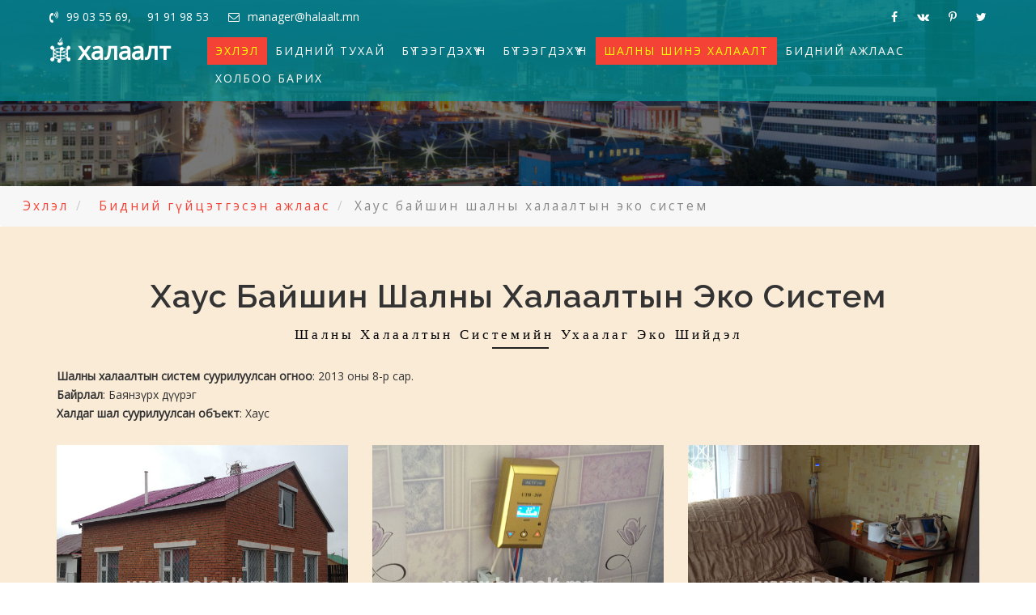

--- FILE ---
content_type: text/html; charset=utf-8
request_url: http://www.halaalt.mn/img/60
body_size: 3907
content:
<!DOCTYPE html>
<html lang="en">
<head>
    <base href="/">
    <title>Хаус байшин шалны халаалтын эко систем</title>
<meta name='description' content='rgrtgtrgtr'>
<meta name='keywords' content='efwfwefwe'>
    <meta property='og:title' content=''/>
<meta property='og:description' content=''/>
<meta property='og:image' content='https://halaalt.mn/'/>
<meta property='og:type' content=''/>
<meta property='og:url' content='https://halaalt.mn/'/>
<meta property='og:site_name' content='halaalt.mn'/>
    <meta charset="utf-8">
    <meta http-equiv="X-UA-Compatible" content="IE=edge">
    <meta name="viewport" content="width=device-width, initial-scale=1">
    <link rel="stylesheet" href="css/bootstrap.min.css">
    <link rel="stylesheet" href="css/font-awesome.css">
    <link rel="stylesheet" href="css/style.css">
    <link href="css/lsb.css" rel="stylesheet" type="text/css" media="all">
    <link href="//fonts.googleapis.com/css?family=Open+Sans" rel="stylesheet">
    <link href="//fonts.googleapis.com/css?family=Raleway:300,400,500,600,700,700i,800,900" rel="stylesheet">

    <script src="js/jquery.min.js"></script>
</head>

<body>
<div class="mian-content-wthree inner">
    <div class="bg-mask">
        <nav class="navbar w3-navbar">
            <div class="navigation-overlay">
                <div class="container-fluid">
                    <div class="nav-top">
                        <div class="w3-contact">
                            <a> <span class="fa fa-volume-control-phone" aria-hidden="true"> </span>99 03 55 69, &nbsp;&nbsp;&nbsp; 91 91 98 53</a>
                            <a href="mailto:manager@halaalt.mn"><span class="fa fa-envelope-o"
                                                                     aria-hidden="true"></span>manager@halaalt.mn</a>
                        </div><!-- contact -->
                        <div class="w3-socials">
                            <ul>
                                <li>
                                    <a href="javascript:void(0);"><span class="fa fa-facebook"></span></a>
                                </li>
                                <li>
                                    <a href="javascript:void(0);"><span class="fa fa-vk"></span></a>
                                </li>
                                <li>
                                    <a href="javascript:void(0);"><span class="fa fa-pinterest-p"></span></a>
                                </li>
                                <li>
                                    <a href="javascript:void(0);"><span class="fa fa-twitter"></span></a>
                                </li>
                            </ul>
                        </div><!-- socials -->
                    </div><!-- 99 00 98 53 fa-twitter -->

                    <div class="row">

                        <div class="navbar-header">
                            <button type="button" class="navbar-toggle" data-toggle="collapse" data-target=".navbar-collapse">
                                <span class="sr-only">Toggle navigation</span>
                                <span class="icon-bar"></span>
                                <span class="icon-bar"></span>
                                <span class="icon-bar"></span>
                            </button>

                            <!-- Logo -->
                            <div class="logo-container">
                                <div class="logo-wrap">
                                    <a class="fir" href=""></a> <a class="sec" href="">халаалт</a>
                                </div>
                            </div>
                        </div> <!-- end navbar-header --><!-- logo -->


                        <div class="col-md-8 col-xs-12 nav-wrap">
                            <div class="collapse text-center navbar-collapse w3ls-nav navbar-collapse">

                                <ul class="nav navbar-nav w3ls-nav1 text-center">

                                    <li class="active">
                                        <a href="">Эхлэл</a>
                                    </li>
                                    <li>
                                        <a href="about">Бидний тухай</a>
                                    </li>
                                    <li>
                                        <a href="products">Бүтээгдэхүүн</a>
                                    </li>
                                    <li>
                                        <a href="products">Бүтээгдэхүүн</a>
                                    </li>
                                    <li class="active">
                                        <a href="cosmo">Шалны шинэ халаалт</a>
                                    </li>
                                    <li>
                                        <a href="work">Бидний ажлаас</a>
                                    </li>
                                    <li>
                                        <a href="address">Холбоо барих</a>
                                    </li>

                                </ul>
                            </div>
                        </div> <!-- end col --><!-- menu -->
                    </div> <!-- end row --> <!-- logo - menu -->
                </div> <!-- end container -->
            </div> <!-- end navigation -->
        </nav> <!-- end navbar -->



    </div>
</div>
<div class="services-breadcrumb_w3layouts">
    <ol class="breadcrumb">
        <li class="breadcrumb-item">
            <a href="">Эхлэл</a>
        </li>
        <li class="breadcrumb-item">
            <a href="work">Бидний гүйцэтгэсэн ажлаас</a>
        </li>
        <li class="breadcrumb-item active">Хаус байшин шалны халаалтын эко систем</li>
    </ol>
</div>


        <div class="w3ls-property" id="property">
            <!--<h3 class="center"></h3>-->
            <h3 class="center taitl">Хаус байшин шалны халаалтын эко систем <span class="taitl">Шалны халаалтын системийн ухаалаг эко шийдэл</span></h3>
            <div class="container">
                                <p class="desc_img"><span>Шалны халаалтын систем суурилуулсан огноо</span>: 2013 оны 8-р сар.<br><span>Байрлал</span>: Баянзүрх дүүрэг<br><span>Халдаг шал суурилуулсан объект</span>: Хаус</p>

                                    <div class='row'>                    <div class="col-md-4 col-sm-4 prop_stat gallery_wrap">
                        <div class="mask">
                            <a href='images/ajluud/1981667fff_01.jpg' class='lsb-preview' data-lsb-group='header'>
                                <div class='gallery_cell'>
                                    <img src="images/ajluud/1981667fff_01.jpg" class="img-responsive" alt="Хаус байшин шалны халаалтын эко систем" title="Хаус байшин шалны халаалтын эко систем" data-lsb-group='header'>
                                </div>
                            </a>
                        </div>



                        <p></p>
                    </div>
                                                                            <div class="col-md-4 col-sm-4 prop_stat gallery_wrap">
                        <div class="mask">
                            <a href='images/ajluud/4140160fff_02.jpg' class='lsb-preview' data-lsb-group='header'>
                                <div class='gallery_cell'>
                                    <img src="images/ajluud/4140160fff_02.jpg" class="img-responsive" alt="Хаус байшин шалны халаалтын эко систем" title="Хаус байшин шалны халаалтын эко систем" data-lsb-group='header'>
                                </div>
                            </a>
                        </div>



                        <p></p>
                    </div>
                                                                            <div class="col-md-4 col-sm-4 prop_stat gallery_wrap">
                        <div class="mask">
                            <a href='images/ajluud/3076450fff_03.jpg' class='lsb-preview' data-lsb-group='header'>
                                <div class='gallery_cell'>
                                    <img src="images/ajluud/3076450fff_03.jpg" class="img-responsive" alt="Хаус байшин шалны халаалтын эко систем" title="Хаус байшин шалны халаалтын эко систем" data-lsb-group='header'>
                                </div>
                            </a>
                        </div>



                        <p></p>
                    </div>
                    </div>                
                <div class="clearfix"></div>

            </div>
            <div class="clearfix"></div>
        </div>

    <div class="clearfix"></div>
<footer>
    <div class="container">
        <div class="row">
            <div class="col-lg-3 footer-grids">
                <h3>Бидний тухай</h3>
                <ul class="list-info-lavi">
                    <li>
                        <a href="about"><span class="fa fa-angle-double-right" aria-hidden="true"></span>Бидний тухай</a>
                    </li>
                    <li>
                        <a href="products"><span class="fa fa-angle-double-right" aria-hidden="true"></span>Манай бүтээгдэхүүн</a>
                    </li>
                    <li>
                        <a href="technology"><span class="fa fa-angle-double-right" aria-hidden="true"></span>Технологи</a>
                    </li>
                    <li>
                        <a href="question"><span class="fa fa-angle-double-right" aria-hidden="true"></span>Асуулт хариулт</a>
                    </li>
                    <li>
                        <a href="consumers"><span class="fa fa-angle-double-right" aria-hidden="true"></span>Хэрэглэгчид ярьж байна</a>
                    </li>
                    <li>
                        <a href="partners"><span class="fa fa-angle-double-right" aria-hidden="true"></span>Салбар нэгж</a>
                    </li>
                </ul>
            </div>
            <div class="col-lg-6 footer-grids medee_col2">
                <h3>Тустай мэдээ</h3>
                <ul class="list-info-lavi">
                    <li>
                        <a href="md/i/13"><span class="fa fa-angle-double-right" aria-hidden="true"></span>Caleo халаалтын плёнк</a>
                    </li>
                    <li>
                        <a href="md/i/14"><span class="fa fa-angle-double-right" aria-hidden="true"></span>CALEO халдаг шалны видео танилцуулга</a>
                    </li>
                    <li>
                        <a href="md/i/22"><span class="fa fa-angle-double-right" aria-hidden="true"></span>Caleo шалны халаалтыг уламжлалт халаалттай харьцуулахад</a>
                    </li>
                    <li>
                        <a href="md/i/21"><span class="fa fa-angle-double-right" aria-hidden="true"></span>CALEO шалны халаалтын системийн давуу талууд</a>
                    </li>
                    <li>
                        <a href="md/i/12"><span class="fa fa-angle-double-right" aria-hidden="true"></span>Дулаан тусгаарлагч материал DH-Hilon</a>
                    </li>
                    <li>
                        <a href="md/i/11"><span class="fa fa-angle-double-right" aria-hidden="true"></span>Автомат дулаан тохируулагчийн тохиргоо</a>
                    </li>
                    <li>
                        <a href="md/i/7"><span class="fa fa-angle-double-right" aria-hidden="true"></span>Инфра Улаан Туяа (ИУТ) гэж юу вэ?</a>
                    </li>
                    <li>
                        <a href="md/i/5"><span class="fa fa-angle-double-right" aria-hidden="true"></span>Инфра улаан туяа хүний биенд нөлөөлөх нь</a>
                    </li>
                    <li>
                        <a href="md/i/4"><span class="fa fa-angle-double-right" aria-hidden="true"></span>Яагаад заавал CALEO шалны халаалт гэж?</a>
                    </li>
                    <li>
                        <a href="md/i/6"><span class="fa fa-angle-double-right" aria-hidden="true"></span>Ионжсон агаар</a>
                    </li>
                    <li>
                        <a href="md/i/10"><span class="fa fa-angle-double-right" aria-hidden="true"></span>Таны байр дулаанаа хадгалж чадаж байна уу</a>
                    </li>
                </ul>
            </div>
            <div class="col-lg-3 footer-grids contact_col">
                <h3>Холбоо барих</h3>
                <div class="contact_info">
                    <p><a href="mailto:manager@halaalt.mn">manager@halaalt.mn</a></p>
                    <p>99 03 55 69<br>91 91 98 53</p><br>
                    <p>Баянгол дүүрэг</p>
                    <p>Корал төв</p>
                    <p>"Минжит Харз Булаг" ХХК</p>
                </div>
            </div>
        </div>

    </div>
</footer>
<div class="agileits-w3layouts">
    <div class="container">
        <p>© 2008-2025 www.halaalt.mn. Зохиогчийн эрхийг хуулийн дагуу МИНЖИТ ХАРЗ БУЛАГ ХХК эзэмшинэ.</p>
        <p class="webbuilder">Вэбсайтыг хийж гүйцэтгэсэн

                            <span>WebMasteruud</span>
            

            </p>
    </div>
</div>
<!-- //copyright -->
<!-- scripts -->

<script src="js/bootstrap.min.js"></script>


<!-- smooth scrolling -->
<script src="js/SmoothScroll.min.js"></script>
<script type="text/javascript" src="js/move-top.js"></script>
<script type="text/javascript" src="js/easing.js"></script>
<!-- here stars scrolling icon -->
<script type="text/javascript">
    $(document).ready(function () {
        /*
         var defaults = {
         containerID: 'toTop', // fading element id
         containerHoverID: 'toTopHover', // fading element hover id
         scrollSpeed: 1200,
         easingType: 'linear'
         };
         */

        $().UItoTop({
            easingType: 'easeOutQuart'
        });

    });
</script>
<!-- //here ends scrolling icon -->
<!-- smooth scrolling -->

<!-- scrolling script -->
<script type="text/javascript">
    jQuery(document).ready(function ($) {
        $(".scroll").click(function (event) {
            event.preventDefault();
            $('html,body').animate({
                scrollTop: $(this.hash).offset().top
            }, 1000);
        });
    });
</script>
<script>
    $(document).ready(function(){
        $(".collapse.in").each(function(){
            $(this).siblings(".panel-heading").find(".glyphicon").addClass("glyphicon-chevron-up").removeClass("glyphicon-chevron-down");
        });

        $(".collapse").on('show.bs.collapse', function(){
            $(this).parent().find(".glyphicon").removeClass("glyphicon-chevron-down").addClass("glyphicon-chevron-up");
            //$(this).parent().find('.panel-title a').css('color','#2EC4B6');

        }).on('hide.bs.collapse', function(){
            $(this).parent().find(".glyphicon").removeClass("glyphicon-chevron-up").addClass("glyphicon-chevron-down");
           // $(this).parent().find('.panel-title a').css('color','#e78704');
        });
    });
</script>

<script src="js/lsb.min.js"></script>
<script>
    $(window).load(function () {
        $.fn.lightspeedBox();
    });
</script>
<!-- //scrolling script -->

</body>

</html>

--- FILE ---
content_type: text/css; charset=utf-8
request_url: http://www.halaalt.mn/css/style.css
body_size: 6443
content:
/*-- Reset-Code --*/

body {
	padding: 0;
	margin: 0;
	background:none ;
	font-family: 'Open Sans', sans-serif;
}
body a {
	color:#fff;
	transition: 0.5s all;
	-webkit-transition: 0.5s all;
	-moz-transition: 0.5s all;
	-o-transition: 0.5s all;
	-ms-transition: 0.5s all;
	text-decoration: none;
}
body a:hover {
	text-decoration: none;
}
body a:focus, a:hover {
	text-decoration: none;
}
input[type="button"], input[type="submit"] {
	transition: 0.5s all;
	-webkit-transition: 0.5s all;
	-moz-transition: 0.5s all;
	-o-transition: 0.5s all;
	-ms-transition: 0.5s all;
}
h1, h2, h3, h4, h5, h6 {
	margin: 0;
	padding: 0;
	font-family: 'Raleway', sans-serif;
	font-weight:600;
}
p {
	margin: 0;
	line-height: 1.7em;
}
ul {
	margin: 0;
	padding: 0;
}
li {
	list-style-type:none;
		transition: 0.5s all;
	-webkit-transition: 0.5s all;
	-moz-transition: 0.5s all;
	-o-transition: 0.5s all;
	-ms-transition: 0.5s all;
}
label {
	margin: 0;
}
a:focus, a:hover {
	text-decoration: none;
	outline: none;
}
/*-- //Reset-Code --*/

/* nav top */

.nav-top {
    display: flex;
		display: -webkit-box;
	display: -moz-box;
	display: -ms-flexbox;
	display: -webkit-flex;
    justify-content: space-between;
	-ms-flex-pack: space-between;
}
.nav-top a:hover {
    color: yellow;
}
.w3-contact a {
    padding: 0px 10px;
}
.w3-contact {
    padding: 10px 0px;
	    font-size: 14px;
}
.w3-socials {
    display: inline-block;
    text-align: center;
}
.w3-socials ul li {
    display: inline-block;
    padding: 10px;
}
.w3-socials span.fa.fa-facebook {
  /*  color: #6d84b4; */
}

.w3-socials span.fa.fa-twitter {
  /*   color: #00b6f1; */
}
.w3-contact a span.fa {
    margin-right: 10px;
}

/* //nav top */
/* Banner */

.agile-banner {
/*	background: url(../images/banner6.jpg) no-repeat fixed; */
    min-height: 750px;
    font-size: 18px;
    background-size: cover;
    background-position: center;
	    background-color: rgba(0, 0, 0, 0.16);
}
.navbar-header {
    width: 200px;
    /*text-align: center;*/
    padding: 5px 0px;
    text-align: center;
}
.row-flex {
    display: flex;
    flex-flow: row wrap;
}
.logo-wrap{

}
.logo-wrap a.sec {
    font-size: 30px;
    font-weight: 600;
	color: #ffffff;
/*    margin-bottom: -20px;*/
    display: block;
    float:inherit;
    display:  inline-block;
    vertical-align: top;
    line-height: 1.1;
}
/*.logo-wrap a span {
    display: block;
    margin-top: -8px;
	margin-left: 8px;
}*/
.logo-wrap a.fir {
    background: url("../images/logo.png");
    width:25px;
    height:32px;
    float: inherit;
    margin-top:0px;
    margin-right:5px;
    display: inline-block
}
.logo-wrap a.fir:hover {
    background: url("../images/logo_25.png");
}
/*.logo-wrap a.fir:hover ~ .logo-wrap a.sec {
    color: #FFEB3B
}*/
/*.logo-wrap a.fir:hover ~ .logo-wrap a.sec { color: #FFEB3B}*/
/*.a.fir:hover a.sec{
    color: #FFEB3B;
}*/
/*.logo-wrap img {
    !*margin-top: -8px;*!
    width: 25px;
    height: auto;
}*/
.logo-wrap a.sec:hover {
    color: #FFEB3B;
    -webkit-transition: 0.5s all;
}
.nav-wrap {
    width: calc( 100% - 200px );
	padding: 5px;
}
.w3ls-nav {
    text-align: right;
}
ul.nav li a:hover {
    	background-color: #F44336;
    color: rgb(255, 255, 0);
}
ul.nav li.active a {
	background-color: #F44336;
    color: rgb(255, 255, 0);
}
.navbar-nav>li>a {
    font-size: 14px;
    letter-spacing: 2px;
    text-transform: uppercase;
	    padding: 7px 10px;
}
.navbar-nav {
    margin: 0;
    float: none;
    display: inline-block;
}
.container-fluid {
    padding: 0 50px;
}
nav.navbar.w3-navbar {
    background: rgba(0, 149, 150, 0.72);
    margin: 0;
	    border-radius: 0;
}
.heading {
    padding-top: 17%;
	    text-align: center;
		color: white;
}
.heading h1 {
    font-size: 50px;
    text-transform: Capitalize;
    font-weight: bold;
    letter-spacing: 2px;
    margin-bottom: 25px;

}
.heading a {
    background-color: red;
    padding: 10px 20px;
	    text-transform: uppercase;
    letter-spacing: 2px;
}
.heading a:hover {
    color: #FFEB3B;
}
.heading p {
    margin-bottom: 30px;
}
.bg-mask {
/*    background-color: rgba(0, 0, 0, 0.16);
    min-height: 100vh;
	height: 100vh; */
}

/* Banner */
/* About */
div#about {
    padding: 5% 0px 0px;
    text-align: center;
	background-color: #009688;
    color: white;
}
div#about h2 {
    margin-bottom: 30px;
    font-size: 25px;
    font-weight: 500;
    line-height: 35px;
    letter-spacing: 1px;
}
#about h4 {
    font-size: 20px;
    text-transform: uppercase;
    letter-spacing: 2px;
	font-weight: bold;
	    font-style: italic;
    color: #00ff0a;
}
.box span.fa {
    font-size: 45px;
	    margin: 20px 0px;
	    color: #FFEB3B;
}
.box p {
    line-height: 35px;
	font-size: 15px;
    letter-spacing: 1px;
}
.service .box {
    margin: 30px 0 50px 0;
  /*  display: inline-block;
    width: 30%;
    
	    padding: 0px 15px; */
}
.ask-help {
 /*   padding: 48px 0px 0px; */
    background: url(../images/temuulen.jpg) no-repeat;/*images/ask1.jpg*/
    min-height: 400px;
    background-size: cover;
}
.help-txt {
    width: 450px;
    padding: 80px 30px 30px;
    color: white;
	background-color: #FF5722;
	height: 400px;
}
.help-txt h5 {
    font-size: 40px;
    text-transform: uppercase;
    font-weight: bold;
    margin-bottom: 25px;
	    letter-spacing: 1px;
}
.help-txt p {
    font-size: 16px;
    margin-bottom: 30px;
}
.help-txt a {
    background-color: #03A9F4;
    padding: 10px 25px;
    text-transform: uppercase;
    letter-spacing: 1px;
    font-size: 15px;
    font-weight: 500;
}


/* //About */
/* Partners */
div#partners {
    padding: 5% 0px 0px;
    text-align: center;
	    background-color: #607D8B;
    color: #ffffff;
}
.partner p {
    line-height: 27px;
    font-size: 16px;
    letter-spacing: 1px;
    margin-top: 20px;
}
.partner {
    margin-bottom: 50px;
}
/* //Partners */
/*-- gallery property--*/
div#property {
    padding: 5% 0px;
    text-align: center;
    background-color: antiquewhite;
}
div#poost {
    padding: 5% 0px;
    text-align: center;
}
.prop {
    margin-top: 30px;
}

.prop h6 {
    margin: 20px;
    font-size: 25px;
	    font-weight: 600;
    text-transform: capitalize;
    letter-spacing: 2px;
}
h4.pricetag {
    font-size: 25px;
    color: #fffefe;
    margin-bottom: 5px;
    background-color: #E91E63;
    padding: 10px 0px;
	letter-spacing: 2px;
}
.prop p {
    margin-bottom: 25px;
    letter-spacing: 1px;
	    line-height: 25px;
		    font-size: 15px;
}

.prop p span{
    color: #777777;
}

.prop a {
    background-color: #009688;
    padding: 10px 25px;
    font-size: 15px;
    text-transform: uppercase;
    letter-spacing: 2px;
    font-weight: 200;
	color: #ffffff;
}
.prop a:hover {
    color: #FFEB3B;
}
ul.house-list p {
    display: inline-block;
    width: 58%;
    margin-bottom: 10px;
    font-weight: bold;
}
ul.house-list {
    text-align: left;
	    font-weight: bold;
    font-size: 15px;
}
.modal-header {
    font-size: 30px;
	    color: black;
    text-transform: uppercase;
}
.modal-body img.img-responsive {
    margin: auto;
    margin-bottom: 15px;
}
.prop .modal-body img.img-responsive {
    margin-bottom: 0px;
}
.modal-body p {
    color: black;
    font-size: 16px;
    line-height: 33px;
}
img.zoom-img:hover {
    -webkit-transform: scale(1.15);
    -webkit-transition-timing-function: ease-out;
    -webkit-transition-duration: 750ms;
    -moz-transform: scale(1.15);
    -moz-transition-timing-function: ease-out;
    -moz-transition-duration: 750ms;
    overflow: hidden;
}

img.zoom-img {
    -webkit-transform: scale(1, 1);
    -webkit-transition-timing-function: ease-out;
    -webkit-transition-duration: 250ms;
    -moz-transform: scale(1, 1);
    -moz-transition-timing-function: ease-out;
    -moz-transition-duration: 250ms;
}
.mask{
	overflow: hidden;
}
.mask img.img-responsive.zoom-img {
    margin: auto;
    cursor: pointer;
}
/*-- //gallery property --*/
/* guides team */
div#agent {
    padding: 5% 0px 3%;
    background-color: #009688;
    color: white;
}
h3.text-center {
    margin-bottom: 40px;
    font-size: 35px;
    text-transform: capitalize;
    letter-spacing: 2px;
    font-weight: bold;
}
.guide-grids h4 {
    margin: 20px 0px 10px;
	text-transform: capitalize;
	letter-spacing: 2px;
}
.guide1 img, .guide2 img, .guide3 img, .guide4 img {
    width: 200px;
    margin: auto;
	border-radius: 50%;
}
.guide-grids {
    text-align: center;
}
.guide-grids p {
    margin: 20px 0px;
    line-height: 2;
}
p.designation {
    color: #FFEB3B;
    font-size: 14px;
	    font-style: italic;
}

/*-- social-wthree-icons --*/  
.social-wthree-icons ul li {
    display: inline-block;
}
.social-wthree-icons ul li { 
    text-align: center; 
}
.social-wthree-icons ul li a.fa {
    font-size: 0.9em;
    color: #fff;
    line-height: 2.8em;
    width: 35px;
    height: 35px;
    display: inline-block;
    -webkit-transition: .5s all;
    -moz-transition: .5s all;
    -o-transition: .5s all;
    -ms-transition: .5s all;
    transition: .5s all;
}
.icon-border {
	position: relative;
}
.icon {
    vertical-align: top;
    overflow: hidden;
    margin:0 4px;
    width: 30px;
    height: 30px;
}
.icon-border::before,
.icon-border::after {
	display: block;
	position: absolute;
	top: 0;
	left: 0;
	width: 100%;
	height: 100%;
/*	content: ""; */
	-webkit-border-radius: 50%;
	-moz-border-radius: 50%;
	-o-border-radius: 50%;
	-ms-border-radius: 50%;
	border-radius: 50%;
} 
.icon-border::before {
	z-index: 1;
	-webkit-transition: box-shadow 0.3s;
	-moz-transition: box-shadow 0.3s;
	-o-transition: box-shadow 0.3s;
	-ms-transition: box-shadow 0.3s;
    transition: box-shadow 0.3s;      
}  
.social-wthree-icons ul li a.fa.facebook:hover{
	color:#3b5998;
background-color: white;
    border-radius: 50%;
    border: 2px solid white;	
} 
.social-wthree-icons ul li a.fa.twitter:hover{
	color:#4099ff; 
background-color: white;
    border-radius: 50%;
    border: 2px solid white;	
} 
.social-wthree-icons ul li a.fa.googleplus:hover{
	color:#d34836; 
background-color: white;
    border-radius: 50%;
    border: 2px solid white;	
} 
 
/* facebook */
.icon-border.facebook::before {
	-webkit-box-shadow: inset 0 0 0 48px #3b5998; 
	-moz-box-shadow: inset 0 0 0 48px #3b5998; 
	-o-box-shadow: inset 0 0 0 48px #3b5998; 
	-ms-box-shadow: inset 0 0 0 48px #3b5998; 
	box-shadow: inset 0 0 0 48px #3b5998;  
} 
.icon-border.facebook:hover::before {
	-webkit-box-shadow: inset 0 0 0 2px #3b5998; 
	-moz-box-shadow: inset 0 0 0 2px #3b5998; 
	-o-box-shadow: inset 0 0 0 2px #3b5998; 
	-ms-box-shadow: inset 0 0 0 2px #3b5998; 
	box-shadow: inset 0 0 0 2px #3b5998; 
}  
/* twitter */
.icon-border.twitter::before {
	-webkit-box-shadow: inset 0 0 0 48px #4099ff;
	-moz-box-shadow: inset 0 0 0 48px #4099ff;
	-o-box-shadow: inset 0 0 0 48px #4099ff;
	-ms-box-shadow: inset 0 0 0 48px #4099ff;
	box-shadow: inset 0 0 0 48px #4099ff;
} 
.icon-border.twitter:hover::before {
	-webkit-box-shadow: inset 0 0 0 2px #4099ff;
	-moz-box-shadow: inset 0 0 0 2px #4099ff;
	-o-box-shadow: inset 0 0 0 2px #4099ff;
	-ms-box-shadow: inset 0 0 0 2px #4099ff;
	box-shadow: inset 0 0 0 2px #4099ff;
} 
/* google plus */
.icon-border.googleplus::before {
	-webkit-box-shadow: inset 0 0 0 48px #d34836;
	-moz-box-shadow: inset 0 0 0 48px #d34836;
	-o-box-shadow: inset 0 0 0 48px #d34836;
	-ms-box-shadow: inset 0 0 0 48px #d34836;
	box-shadow: inset 0 0 0 48px #d34836;
} 
.icon-border.googleplus:hover::before {
	-webkit-box-shadow: inset 0 0 0 2px #d34836;
	-moz-box-shadow: inset 0 0 0 2px #d34836;
	-o-box-shadow: inset 0 0 0 2px #d34836;
	-ms-box-shadow: inset 0 0 0 2px #d34836;
	box-shadow: inset 0 0 0 2px #d34836;
} 

/*-- //social-wthree-icons --*/

/* //guides team */

/*  map	 */
.map iframe {
    width: 97%;
    height: 330px;
    border: 0;
}

/* //map */
/* contact */
div#contact {
    padding: 5% 0px 0px;
	    background-color: #607D8B;
    color: #fff;
}

h3.center {
    font-size: 40px;
    text-align: center;
    margin-bottom: 30px;
    font-weight: 600;
    text-transform: capitalize;
    letter-spacing: 1px;
}
.form-input {
    display: inline-block;
    width: 33%;
}
span.w3-star {
    color: red;
}
.form-input label, .form-textarea label {
    display: inline-block;
    margin-bottom: 10px;
    font-weight: bold;
    letter-spacing: 1px;
    font-size: 16px;
}
.form-input input {
    width: 90%;
    padding: 10px;
    margin-bottom: 30px;
	color: black;
}

.form-input img {
    /*padding: 10px;*/
    width: 140px;
    height: 43px;
    margin-bottom: 3px;
}

.form-input select {
    width: 90%;
    padding: 10px;
    margin-bottom: 30px;
    color: black;
}
textarea {
    width: 96.5%;
	padding: 10px;
    margin-bottom: 30px;
	    color: black;
}
.agile-contact1 {
    background-color: #F44336;
    color: #fff;
}
input[type="Submit"] {
    background-color: #f44336;
    padding: 10px 25px;
    border: 1px solid red;
    margin-bottom: 30px;
    color: #fff;
    letter-spacing: 1px;
    text-transform: uppercase;
    font-size: 16px;
}
input[type="Submit"]:hover {
    background-color: #795548;
    color: white;
    border: 1px double white;
}
.address {
    display: flex;
		display: -webkit-box;
	display: -moz-box;
	display: -ms-flexbox;
	display: -webkit-flex;
    justify-content: space-between;
	-ms-flex-pack: space-between;
    margin-top: 30px;
	    text-align: center;
		    letter-spacing: 1px;
}
.add-email a {
    display: block;
    margin-bottom: 10px;
}
.address span.fa {
    display: block;
    text-align: center;
    margin-bottom: 15px;
	    font-size: 30px;
}
h3.my-logo {
    text-align: center;
    text-transform: uppercase;
    font-weight: 700;
    letter-spacing: 7px;
    font-size: 45px;
    margin: 10px 0px;
}
ul.icons1 li {
    display: inline-block;
    font-size: 25px;
    border: 2px solid #fff;
    border-radius: 50%;
    width: 50px;
    height: 50px;
    text-align: center;
    line-height: 45px;
    margin-right: 15px;
}
ul.icons1 {
    text-align: center;
    margin: 30px;
}
ul.icons1 li:hover a.w3ls-facebook {
    color: #3b5998;
}
ul.icons1 li:hover a.w3ls-twitter {
    color: #00b6f1;
}
ul.icons1 li:hover a.w3ls-google {
    color: #df4a32;
}
ul.icons1 li:hover a.w3ls-pinterest {
    color: #cb2027;
}
ul.icons1 li:hover a.w3ls-dribbble {
     color: #ea4c89;
	
}
ul.icons1 li:hover {
    background-color: white;
}
/* copyright */
.agileits-w3layouts {
    background-color: #251814;
    text-align: center;
    padding: 20px 0px;
    color: #fff;
    letter-spacing: 1px;
}
p.webbuilder a, p.webbuilder span {
    color: #ccb3ab;
}
p.webbuilder a:hover {
    color: #f9f903;
}
.agileits-w3layouts p.webbuilder{
    margin-top:0.6em;
}

/* //contact */
/*Go to Top*/
/*-- to-top --*/
#toTop {
	display: none;
	text-decoration: none;
	position: fixed;
	bottom: 20px;
	right: 2%;
	overflow: hidden;
	z-index: 999; 
	width: 40px;
	height: 40px;
	border: none;
	text-indent: 100%;
	background: url(../images/arrow.png) no-repeat 0px 0px;
}
#toTopHover {
	width: 40px;
	height: 40px;
	display: block;
	overflow: hidden;
	float: right;
	opacity: 0;
	-moz-opacity: 0;
	filter: alpha(opacity=0);
}
/*-- //to-top --*/

/*-------------------------------------------------------*/

/* responsive */
@media screen and (max-width: 1366px){
	.agile-banner {
		min-height: 700px;
	}
	
	.ask-help {
		background-position: 80% 50%;
}
	
}

@media screen and (max-width: 1280px){}

@media screen and (max-width: 1080px){
	.heading h1 {
    font-size: 45px;
		margin-bottom: 20px;
	}
	.agile-banner {
    /* background: url(../images/banner6.jpg) no-repeat fixed; */
    min-height: 675px;
	}
	.heading {
    padding-top: 20%;

	}
	.heading p {
		font-size: 16px;
}
.partner p {
    font-size: 15px;
    letter-spacing: 0.5px;
}
.modal-header {
    padding: 5px;
}

}

@media screen and (max-width: 1050px){}

@media screen and (max-width: 1024px){}

@media screen and (max-width: 991px){
	.heading h1 {
    font-size: 40px;
    margin-bottom: 10px;
}
.agile-banner {
    min-height: 650px;
}
div#about h2 {
    font-size: 20px;
}
.service .box {

}
.social-wthree-icons.bnragile-icons {
    margin-bottom: 30px;
}
.form-input {
    display: inline-block;
    width: 32.9%;
}
.map iframe {
    width: 96%;
    height: 275px;
}
    .right-blog-con {
        margin-top: 2em;
    }
    .right-blog-con.left-blog-2 {
        margin: 0;
    }
    .box span.fa {
        margin-bottom: 5px;
    }
}

@media screen and (max-width: 900px){
	.heading h1 {
    font-size: 37px;
    margin-bottom: 10px;
}
.heading p {
    font-size: 15px;
}
.agile-banner {
    min-height: 630px;
}
.partner {
    margin-bottom: 30px;
    padding: 0px 5px;
}


}

@media screen and (max-width: 800px){
	.navbar-header {
    width: 150px;
}
.heading {
    padding-top: 25%;
}
.nav-wrap {
    width: calc( 100% - 150px );
    padding: 5px;
}
.container-fluid {
    padding: 0 20px;
}
.heading p {
    font-size: 15px;
    padding: 0px 20px;
}
.heading h1 {
    font-size: 35px;
}
.help-txt h5 {
    font-size: 35px;
}
.help-txt {
    width: 400px;
    padding: 60px 30px 30px;
    color: white;
}
.ask-help {
    background-position: 90% 50%;
}
    div#about h2 {
        margin-left: 50px;
        margin-right: 50px;
    }
}

@media screen and (max-width: 768px){
	.heading h1 {
    font-size: 32px;
}

}

@media screen and (max-width: 767px){
	.container-fluid {
    padding: 0 50px;
}
	button.navbar-toggle {
    border: 1px solid #ffffff;

}
.navbar-header {
    width: 100%;
    text-align: left;
}
	.w3-hide {
    display: none;
}
/*.logo-wrap a span {
    margin-left: 1px;
}*/
.nav-wrap {
    width: 100%;
	    padding: 0px;
}
.navbar-toggle .icon-bar {
	    background-color: aliceblue;
}
.heading h1 {

    padding: 10px;
    font-size: 40px;

}
.heading {
    padding-top: 25%;
	    padding-bottom: 3%;
}
h3.center {
    font-size: 32px;
}
div#about h2 {
    font-size: 17px;
    font-weight: 400;
    letter-spacing: 1px;
	margin-bottom: 10px;
}
div#about p {
    font-size: 15px;
    letter-spacing: 1px;
}
.guide1 img, .guide2 img, .guide3 img, .guide4 img {
    width: 150px;
}
.modal-dialog {
	margin: 40px;
}
.partner img.img-responsive {
    margin: auto;
}
.mask img.img-responsive.zoom-img {
    margin: auto;
}
.partner {
    margin-bottom: 30px;
    padding: 0px 20px;
    display: inline-block;
    width: 49%;
}
.prop {
    margin-top: 30px;
    width: 49%;
    display: inline-block;
}
.w3ls-nav {
    text-align: center;
}
/* 
 .navbar-top {
position: relative;
}
div#bs-example-navbar-collapse-1 {
background: rgba(0, 0, 0, 0.83);
position: absolute;
width: 100%;
z-index: 9999;
}
.navbar-toggle {
border: 1px solid rgb(255, 255, 255);
}
.navbar-toggle .icon-bar {
background: #FFFFFF;
}
.navbar-toggle {
margin-top: 15px;
}
ul.nav.navbar-nav li a {
margin: .5em 0;
padding: .5em 0;
}
.navbar-nav {
float: none;
text-align: center;
margin: 1em 0;
}
/* */
}
@media screen and (max-width: 736px){
	.heading {
    padding-top: 21%;
}
.ask-help {
    background-position: 87% 50%;
}

}
@media screen and (max-width: 667px){
	.heading h1 {
    padding: 0 10px;
    font-size: 36px;
}
.heading a {
    font-size: 15px;
}
#about h4 {
    margin-top: 35px;
}
.help-txt h5 {
    font-size: 30px;
}
.help-txt {
    width: 340px;
    padding: 25px 20px 25px;
    color: white;
    height: 350px;
}
.ask-help {
    min-height: 350px;
}
.prop h6 {
    margin: 15px;
}
.prop {
    margin-top: 40px;
}
h3.center {
    font-size: 35px;
    font-weight: bold;
    margin-bottom: 40px;
}
h3.my-logo {
    font-size: 40px;
}
ul.icons1 li {
    font-size: 20px;
    width: 40px;
    height: 40px;
    line-height: 36px;
    margin-right: 10px;
}
.map iframe {
    width: 96%;
    height: 240px;
}

}
@media screen and (max-width: 640px){
	.heading h1 {
    padding: 0 10px;
    font-size: 35px;
}
.agile-banner {
    min-height: 575px;
}
.container-fluid {
    padding: 0px 30px;
}
ul.house-list p {
    width: 70%;
	    line-height: 1.7;
}

}
@media screen and (max-width: 600px){
	.heading h1 {
    font-size: 32px;
}
div#about h2 {
    font-size: 16px;
}
.help-txt {
    width: 320px;
    padding: 20px 10px 20px;
    color: white;
    height: 330px;
}
.ask-help {
    min-height: auto;
}
.partner {
    margin-bottom: 20px;
    padding: 0px 10px;
}
.prop {
    margin-top: 0;
    margin-bottom: 40px;
    padding: 0px 5px;
}
.form-input {
    display: inline-block;
    width: 32.7%;
}
.heading {
    padding-top: 27%;
}


}
@media screen and (max-width: 568px){
	.heading h1 {
    font-size: 30px;
}

.help-txt h5 {
    font-size: 25px;
}
.help-txt {
    width: 280px;
    padding: 20px 10px 20px;
    color: white;
    height: 300px;
}
.modal-dialog {
    margin: 15px;
}
    div#about h2 {
        margin-left: 20px;
        margin-right: 20px;
    }
}
@media screen and (max-width: 480px){
	.w3-socials {
    display: none;
}
.heading h1 {
    font-size: 25px;
}
.agile-banner {
    min-height: 550px;
}
.modal-header {
    padding: 5px;
    font-size: 25px;
}
.heading p {
    font-size: 14px;
    padding: 0px 20px;
    line-height: 2;
}
h3.center {
    font-size: 32px;
    font-weight: bold;
    margin-bottom: 30px;
}
ul.house-list p {
    width: 77%;
	font-size: 14px;
}
.modal-body p {
    color: black;
    font-size: 14px;
    line-height: 30px;
}
.form-input {
    width: 100%;
}
h3.center {
    font-size: 30px;
    margin-bottom: 25px;
}
.form-input input {
    width: 100%;
}
textarea {
    width: 100%;
}
input[type="Submit"] {
    font-size: 14px;
}
.map iframe {
    width: 100%;
    height: 210px;
}
.nav-top {
    display: block;
    text-align: center;
}

}
@media screen and (max-width: 414px){
	.heading h1 {
    font-size: 31px;
}
.heading p {
    font-size: 14px;
    padding: 0px 10px;
    line-height: 1.7;
}
.heading .modal-body p {
    font-size: 14px;
    line-height: 1.9;
    margin-bottom: 0px;
}
    .service .box {
        margin: 15px 0 40px 0;
    }

.help-txt {
    width: 100%;
    padding: 20px 10px 30px;
    height: auto;
    background-color: rgba(255, 87, 34, 0.7);
}
.prop a {
    background-color: #009688;
    padding: 10px 25px;
    font-size: 14px;
}
.prop p {
    letter-spacing: 0.5px;
    line-height: 27px;
    font-size: 14px;
}
.prop h6 {
    margin: 10px;
    font-size: 20px;
}
ul.house-list p {
    width: 70%;
    font-size: 13px;
    line-height: 1.7;
}
.partner {
    margin-bottom: 20px;
    padding: 0px 5px;
}
h3.text-center {
    margin-bottom: 40px;
    font-size: 30px;
}
.guide-grids h4 {
    font-size: 16px;
}
.guide3, .guide1, .guide2, .guide4 {
    padding: 0px 5px;
}
.address {
    flex-direction: column;
}
.add-email {
    margin: 20px 0px;
}
h3.my-logo {
    font-size: 40px;
    margin: 20px 0px;
}
.heading {
    padding-top: 37%;
}

}
@media screen and (max-width: 384px){
	.container-fluid {
    padding: 0px 10px;
}
.row {
    margin: 0px;
}
.heading a {
    font-size: 14px;
}
.partner {
    padding: 0px 20px;
    width: 100%;
}
.partner p {
    letter-spacing: 1px;
    margin: 10px 0px;
}
	.prop {
    padding: 0px 10px;
    width: 100%;
}

.prop h6 {
    margin: 15px;
    font-size: 25px;
}
.guide3, .guide1, .guide2, .guide4 {
    padding: 0px 10px;
    width: 100% !important;
}
.guide-grids h4 {
    font-size: 20px;
}
.guide-grids p {
    margin: 10px 0px;
}

.map iframe {
    height: 200px;
}
div#about h2 {
    font-size: 18px;
}

}
@media screen and (max-width: 375px){
	.heading h1 {
    font-size: 30px;
}
.heading {
    padding-top: 42%;
}
.w3-contact a {
    padding: 0px 5px;
}
.w3-contact a span.fa {
    margin-right: 7px;
}
}
@media screen and (max-width: 320px){
	.w3-contact a {
    padding: 0px 5px;
    font-size: 13px;
}
.w3-contact a span.fa {
    margin-right: 6px;
}
.heading h1 {
    font-size: 25px;
}
div#about h2 {
    font-size: 16px;
}
#about h4 {
    font-size: 19px;
}
ul.icons1 {
    text-align: center;
    margin: 25px 0px;
}
h3.center {
    font-size: 26px;
}
h3.text-center {
    font-size: 26px;
}
ul.house-list p {
    width: 65%;
}
.modal-body p {
    color: black;
    font-size: 13px;
    line-height: 1.9;
	    margin-bottom: 10px;
}

}



/************/
a.products,a.products2{
    background-color: red;
    padding: 10px 20px;
    text-transform: uppercase;
    letter-spacing: 2px;
    color:#ffffff;
}
a.products2{
    float: right;
    margin-right:10px;
}
a.products:hover, a.products2:hover{
    color: #FFEB3B;
}

/**********/
.mian-content-wthree.inner {
    background: url(../images/banner2.jpg) no-repeat center;
    background-size: cover;
    -o-background-size: cover;
    -moz-background-size: cover;
    -ms-background-size: cover;
    -webkit-background-size: cover;
    height: 18vw;
}
@media(max-width:1080px) {

    .mian-content-wthree {
        height: 55vw;
    }

}

@media(max-width:991px) {
    .mian-content-wthree.inner {
        height:25vw;
    }
}

@media(max-width:768px) {
    .mian-content-wthree {
        height: 60vw;
    }
}

@media(max-width:667px) {
    .mian-content-wthree {
        height: 67vw;
    }
    .mian-content-wthree.inner {
        height: 35vw;
    }
}

@media(max-width:640px) {
    .mian-content-wthree {
        height: 69vw;
    }
}
@media(max-width:568px) {
    .mian-content-wthree {
        height: 74vw;
    }
}
@media(max-width:480px) {
    .mian-content-wthree {
        height: 90vw;
    }
    .mian-content-wthree.inner {
        height: 41vw;
    }
}
@media(max-width:440px) {
    .mian-content-wthree.inner {
        height: 42vw;
    }
}
@media(max-width:414px) {
    .mian-content-wthree {
        height: 108vw;
    }
}
ol.breadcrumb {
    margin: 0;
}

li.breadcrumb-item {
    font-size: 1.1em;/*font-size: 0.9em;*/
    letter-spacing: 3px;
}

li.breadcrumb-item a {
    color: #F44336/*#2529d8*/;
}

.breadcrumb-item.active {
    color: #888;
}

ol.breadcrumb {
    background: none;
    margin: 0;
    padding: 1em 2em;
    background: #f7f7f7;
}

/************ single-page ****************/
.stat_post {
    padding: 5% 0px;
    text-align: center;
}
.blog-grid-top img {
    width: 100%;
}
.tech-btm h4 {
    font-size: 1.2em;
    color: #333333;
    font-weight: 700;
    margin-bottom: 1em;
}
.tech-btm {
    margin-bottom: 2em;
}
.tech-btm h5 {
    font-size: 0.9em;
    line-height: 1.4em;
    font-weight: 600;
}
.tech-btm h5 a{
    color:#333;
}
.tech-btm img {
    width: 100%;
}

.bud{
    font-weight:600;
}
.kamer{
    margin-top:2em;
}
.kamer a{
    color:#31708f;
    text-decoration: underline;
}

.blog_info_left_grid img{
    margin-bottom:2em;
}
.list_cam{
    line-height:180%;
}
.alert.alert-info.kamer i{
    margin-right:0.5em;
}
.alert.alert-info.kamer{
    line-height:180%;
}
.not_fluid{
    max-width: 290px;
    height: auto;
}
/************ .//single-page ****************/
.taitl {
    /*letter-spacing: 4px;*/
    /*font-size: 40px;*/
    /*margin-bottom: 2.5em;*/
    text-align: center;
    position: relative;
}
.taitl span{
    display: block;
    font-size: 17px!important;
    margin-top: 1em;
    letter-spacing: 4px;
    text-transform: capitalize;
    color: #000000;
    font-weight: 500;
    font-family: 'PT Serif', serif;text-align: center;margin-bottom:20px;
}

span.taitl.tum {
    color: #ffffff;
}
.taitl span:after {
    content: '';
    background: #212121;
    height: 2px;
    width: 70px;
    position: absolute;
    top: 132%;
    right: 47%;
}
span.taitl.tum:after {
    background: #ffffff;
}
/************ .right-col ****************/
.rlist a{
    color:#333333;
}
/************ .//right-col ****************/
.list_th{
    border-left-width: 0;
    border-right-width: 0;
    line-height: 180%;
    padding-top: 1.2em;
    padding-bottom: 1.2em;
}

.list_th small{
    color:#787777;
}
.list_th img{
    width: 107px;
    height: auto;
    float: left;
    margin-top: 0.7em;
    margin-right: 2em;
}

.list_th p{

}

.questions a{
    color:#F44336
}
img.techn{
    width: 300px;
    height: auto;
}
/* Accordion */
.bs-example {
    margin: 20px 0;
}

.panel{ border-radius:0;-moz-border-radius:0;-webkit-border-radius:0; border-left:0; border-right:0; border-bottom:0; margin-top: 0;}

.last_panel {border-bottom: 1px solid #ddd;}

.panel-group .panel + .panel {margin-top: 0;}

.bs-example .panel-group .panel .panel-heading .panel-title{border:0;}

bs-example .panel-heading,.panel-title {
    border-radius:0;
    border:0;
}

.panel-title .dai {
    margin-right:15px;
}

.panel-title .glyphicon {
    font-size: 14px;
    float: right;
    font-weight: 400;
    margin-top:1px;
    margin-left: 15px;
}

.panel-title {
    font-weight:600;
    letter-spacing: normal;
}

.panel-title a{
    /*//font-family: 'Open Sans', sans-serif;
    font-size: 15px;*/
    font-size: 0.9em;
    color:#333333;
}

/*.panel:first-child .panel-title a{
    color:#2EC4B6;
}*/
.panel-body {
    padding:5px 15px 20px;
}
.panel-body .detail{
    /**/color:#464646;
    line-height: 180%;
}


.bs-example .panel-group .panel .panel-body {
    border:0
}
/*.glyphicon-chevron-down{
    content:"\e114";
}*/
span.icons:before {
    font-family: 'Glyphicons Halflings';
    content:"\e114";
}
/* //Accordion */

.sms_row{
    margin-bottom: 0;
    padding-left:2em;
    padding-right:2em;
}
/*gallery-n img*/
.prop_stat{
    margin-bottom:2em;
}
.desc_img{
    text-align: left;
    margin-bottom:2em;
}
.desc_img span{
    font-weight:600;
}

.pagination.pag-g a.nav-g{
    color:#009688;
}

.pagination.pag-g > .active > a, .pagination.pag-g > .active > a:focus, .pagination.pag-g > .active > a:hover, .pagination.pag-g > .active > span, .pagination.pag-g > .active > span:focus, .pagination.pag-g > .active > span:hover {
    z-index: 3;
    color: #fff;
    cursor: default;
    background-color: #009688;
    border-color: #337ab7;
}
.page-cen p{
    color:#000000;
}

/**/
footer {
    background-color: #251814;
    color: #ffffff;
    border-bottom:1px solid #68534d;
    padding: 5em 0;
}

ul.list-info-lavi {
    list-style: none;
}

ul.list-info-lavi li {
    list-style: none;
    margin: 0.8em 0;

}
.list-info-lavi li a {
    color: #ccb3ab;
    /*font-size: 0.85em;*/
    letter-spacing: 1px;
}
.list-info-lavi li a:hover {
    color: #f9f903;
}
ul.list-info-lavi span {
    margin-right: 0.5em;
    color: #68534d;
}

.footer-grids h3 {
    font-size: 1.4em;
    color: #ccb3ab;
    font-weight: 600;
    margin-bottom: 1em;
}
.contact_col{
    text-align: center;
}
.contact_info{
    line-height: 1.3;
}

@media(max-width:1199px) {
    .medee_col2, .contact_col{
        margin-top:4em;
    }

    .list-info-lavi li a {
        font-size: 1.4em;
    }

    .contact_col{
        padding-left: 2.3em;
        text-align: left;
    }
    .footer-grids h3 {
        font-size: 2em;
    }

}
@media(max-width:767px) {
    .list-info-lavi li a {
        font-size: 1.2em;
    }
    .contact_col{
        padding-left: 0;
        text-align: center;
    }
}

@media(max-width:603px) {
    .list-info-lavi li a {
        font-size: 1.1em;
    }
}
/**/
.social_list {
    float: right;
}
.social_list li {
    display: inline-block;
}

.social_list li a {
    width: 150px;
    cursor: pointer;
    margin-left: 25px;
    margin-bottom: 20px;
    display: inline-block;
    font-size: 1.2em;
    padding:5px 15px;

}
.social_list li a:hover {
    color:#ffffff;
}
.social_list li a:visited {
    color:#ffffff !important;
}
.social_list li a span {
    color: #fff;
    line-height: 34px;
    margin-right:10px;
}
a.b_facebook {
    background: #3b5998;
}
a.b_twitter {
    background: #1DA1F2;
}

--- FILE ---
content_type: text/css; charset=utf-8
request_url: http://www.halaalt.mn/css/lsb.css
body_size: 1940
content:
/* line 10, D:/yadisk/YandexDisk/web-dev/lsb-lightbox/src/lsb.scss */
.lightspeed-box {
  visibility: hidden;
  opacity: 0;
  top: 0;
  left: 0;
  right: 0;
  bottom: 0;
  width: 0;
  height: 0;
  margin: auto;
  position: fixed;
  background-color: rgba(0, 0, 0, 0.84);
  z-index: 30;
  transition: all 600ms cubic-bezier(0.86, 0, 0.07, 1);
  box-sizing: border-box;
  transform: scale(0); }
  /* line 27, D:/yadisk/YandexDisk/web-dev/lsb-lightbox/src/lsb.scss */
  .lightspeed-box.lsb-active {
    visibility: visible;
    transform: scale(1);
    opacity: 1;
    top: 0;
    left: 0;
    right: 0;
    bottom: 0;
    position: fixed;
    width: 100%;
    height: 100%; }
  /* line 40, D:/yadisk/YandexDisk/web-dev/lsb-lightbox/src/lsb.scss */
  .lightspeed-box .lsb-content {
    display: block;
    position: absolute;
    top: 0;
    left: 0;
    bottom: 0;
    right: 0;
    text-align: center;
    margin: auto;
    padding: 20px;
    transition: all 0.5s;
    height: 100%; }
  /* line 54, D:/yadisk/YandexDisk/web-dev/lsb-lightbox/src/lsb.scss */
  .lightspeed-box .lsb-image-container {
    position: absolute;
    top: 0;
    bottom: 0;
    left: 0;
    right: 0;
    padding: 10px;
    display: flex;
    flex-direction: row;
    align-items: center;
    justify-content: space-around; }
  /* line 68, D:/yadisk/YandexDisk/web-dev/lsb-lightbox/src/lsb.scss */
  .lightspeed-box img.lsb-image {
    position: relative;
    max-height: 0%;
    max-width: 0%;
    cursor: pointer;
    min-width: 0;
    min-height: 0;
    margin: auto;
    transition: all 0.95s cubic-bezier(0.12, 0.58, 0.26, 0.99);
    user-select: none;
    object-fit: scale-down; }
    /* line 80, D:/yadisk/YandexDisk/web-dev/lsb-lightbox/src/lsb.scss */
    .lightspeed-box img.lsb-image.lsb-image-loaded {
      max-height: 100%;
      max-width: 100%;
      min-height: 1px;
      border: 3px solid rgba(0, 0, 0, 0.18);
      border-radius: 3px; }
  /* line 90, D:/yadisk/YandexDisk/web-dev/lsb-lightbox/src/lsb.scss */
  .lightspeed-box .lsb-no-image-found {
    position: absolute;
    left: 0;
    right: 0;
    top: 0;
    bottom: 0;
    display: none;
    height: 100%;
    width: 100%;
    padding: 10px;
    margin: auto;
    overflow: visible;
    color: #ffffff;
    text-align: center;
    cursor: pointer; }
    /* line 106, D:/yadisk/YandexDisk/web-dev/lsb-lightbox/src/lsb.scss */
    .lightspeed-box .lsb-no-image-found .no-found-msg {
      position: absolute;
      top: 0;
      right: 0;
      bottom: 0;
      left: 0;
      transform: translateY(50%);
      margin: 0 auto; }
  /* line 117, D:/yadisk/YandexDisk/web-dev/lsb-lightbox/src/lsb.scss */
  .lightspeed-box .lsb-control-panel {
    position: absolute;
    bottom: 5px;
    right: 50%;
    transform: translateX(50%);
    z-index: 2;
    margin-bottom: 20px;
    background: rgba(0, 0, 0, 0.64);
    border-radius: 3px;
    opacity: .5; }
    /* line 128, D:/yadisk/YandexDisk/web-dev/lsb-lightbox/src/lsb.scss */
    .lightspeed-box .lsb-control-panel:hover {
      opacity: 1; }
  /* line 133, D:/yadisk/YandexDisk/web-dev/lsb-lightbox/src/lsb.scss */
  .lightspeed-box .lsb-panel-button {
    font-size: 22px;
    display: inline-block;
    color: #ffffff;
    text-align: center;
    cursor: pointer;
    width: 30px;
    height: 28px;
    margin: 2px 5px; }
    /* line 143, D:/yadisk/YandexDisk/web-dev/lsb-lightbox/src/lsb.scss */
    .lightspeed-box .lsb-panel-button:not(:last-child) {
      margin-right: 10px; }
  /* line 152, D:/yadisk/YandexDisk/web-dev/lsb-lightbox/src/lsb.scss */
  .lightspeed-box .lsb-download {
    text-decoration: underline; }
  /* line 156, D:/yadisk/YandexDisk/web-dev/lsb-lightbox/src/lsb.scss */
  .lightspeed-box .lsb-autoplay-playing {
    line-height: 23px;
    font-size: 18px;
    word-spacing: -7px;
    font-weight: bolder;
    vertical-align: bottom; }
  /* line 164, D:/yadisk/YandexDisk/web-dev/lsb-lightbox/src/lsb.scss */
  .lightspeed-box .lsb-header {
    position: absolute;
    top: 9px;
    left: 50%;
    transform: translateX(-50%);
    z-index: 32;
    margin: 0;
    padding: 0;
    display: block;
    background: transparent; }
  /* line 176, D:/yadisk/YandexDisk/web-dev/lsb-lightbox/src/lsb.scss */
  .lightspeed-box .lsb-image-title {
    font-weight:600;
    display: block;
    padding: 5px 10px;
    color: #ffffff;
    font-family: 'Open Sans', sans-serif;
    font-size: 14px;
    text-shadow: 0 1px 4px #000000;
    background: rgba(0, 0, 0, 0.32);
    transition: opacity 0.5s ease-out;
    opacity: 0; }
    /* line 177, D:/yadisk/YandexDisk/web-dev/lsb-lightbox/src/lsb.scss */
    .lightspeed-box .lsb-image-title:not(:empty) {
      opacity: 1; }
    /* line 190, D:/yadisk/YandexDisk/web-dev/lsb-lightbox/src/lsb.scss */
    .lightspeed-box .lsb-image-title.lsb-image-notitle {
      opacity: 0; }
  /* line 195, D:/yadisk/YandexDisk/web-dev/lsb-lightbox/src/lsb.scss */
  .lightspeed-box .lsb-image-count {
    display: block;
    margin-right: 5px;
    font-weight: 500;
    color: #ffffff;
    font-size: 11px;
    text-shadow: 0 1px 4px #000000;
    background: transparent; }
  /* line 205, D:/yadisk/YandexDisk/web-dev/lsb-lightbox/src/lsb.scss */
  .lightspeed-box .lsb-control {
    cursor: pointer;
    color: #ffffff;
    overflow: visible;
    text-shadow: 0 0 2px #000; }
    /* line 211, D:/yadisk/YandexDisk/web-dev/lsb-lightbox/src/lsb.scss */
    .lightspeed-box .lsb-control:hover {
      color: #ffffff;
      text-shadow: 0 0 2px #000, 0 0 20px #ffffff; }
  /* line 217, D:/yadisk/YandexDisk/web-dev/lsb-lightbox/src/lsb.scss */
  .lightspeed-box .lsb-control-text {
    font-family: Monaco, monospace;
    font-size: 45px;
    font-weight: bold; }
  /* line 223, D:/yadisk/YandexDisk/web-dev/lsb-lightbox/src/lsb.scss */
  .lightspeed-box .lsb-prev, .lightspeed-box .lsb-next {
    position: absolute;
    display: flex;
    flex-direction: column;
    justify-content: center;
    width: 20%;
    height: 100%;
    top: 0;
    z-index: 2; }
  /* line 233, D:/yadisk/YandexDisk/web-dev/lsb-lightbox/src/lsb.scss */
  .lightspeed-box .lsb-prev {
    left: 0;
    text-align: left; }
    /* line 236, D:/yadisk/YandexDisk/web-dev/lsb-lightbox/src/lsb.scss */
    .lightspeed-box .lsb-prev .lsb-control-text {
      margin-left: 30px; }
  /* line 241, D:/yadisk/YandexDisk/web-dev/lsb-lightbox/src/lsb.scss */
  .lightspeed-box .lsb-next {
    right: 0;
    text-align: right; }
    /* line 244, D:/yadisk/YandexDisk/web-dev/lsb-lightbox/src/lsb.scss */
    .lightspeed-box .lsb-next .lsb-control-text {
      margin-right: 30px; }
  /* line 248, D:/yadisk/YandexDisk/web-dev/lsb-lightbox/src/lsb.scss */
  .lightspeed-box .lsb-close {
    position: absolute;
    top: 0;
    right: 0;
    width: 25%;
    height: 25%;
    z-index: 3;
    text-align: right; }
    /* line 256, D:/yadisk/YandexDisk/web-dev/lsb-lightbox/src/lsb.scss */
    .lightspeed-box .lsb-close .lsb-control-text {
      display: inline-block;
      margin-top: 17px;
      margin-right: 30px;
      font-size: 30px; }

/* line 267, D:/yadisk/YandexDisk/web-dev/lsb-lightbox/src/lsb.scss */
.waitingicon {
  margin: auto;
  width: 70px;
  height: 70px;
  position: absolute;
  top: 0;
  right: 0;
  bottom: 0;
  left: 0; }
  /* line 277, D:/yadisk/YandexDisk/web-dev/lsb-lightbox/src/lsb.scss */
  .waitingicon .waitingicon-circle {
    width: 100%;
    height: 100%;
    position: absolute;
    left: 0;
    top: 0; }
    /* line 283, D:/yadisk/YandexDisk/web-dev/lsb-lightbox/src/lsb.scss */
    .waitingicon .waitingicon-circle::before {
      content: '';
      display: block;
      margin: 0 auto;
      width: 12px;
      height: 12px;
      background-color: #ffffff;
      border-radius: 50%;
      animation: waitingiconSicrleDelay 1.2s infinite ease-in-out both; }
    /* line 293, D:/yadisk/YandexDisk/web-dev/lsb-lightbox/src/lsb.scss */
    .waitingicon .waitingicon-circle:nth-child(1) {
      transform: rotate(30deg); }
      /* line 296, D:/yadisk/YandexDisk/web-dev/lsb-lightbox/src/lsb.scss */
      .waitingicon .waitingicon-circle:nth-child(1)::before {
        animation-delay: -1.3s; }
    /* line 293, D:/yadisk/YandexDisk/web-dev/lsb-lightbox/src/lsb.scss */
    .waitingicon .waitingicon-circle:nth-child(2) {
      transform: rotate(60deg); }
      /* line 296, D:/yadisk/YandexDisk/web-dev/lsb-lightbox/src/lsb.scss */
      .waitingicon .waitingicon-circle:nth-child(2)::before {
        animation-delay: -1.4s; }
    /* line 293, D:/yadisk/YandexDisk/web-dev/lsb-lightbox/src/lsb.scss */
    .waitingicon .waitingicon-circle:nth-child(3) {
      transform: rotate(90deg); }
      /* line 296, D:/yadisk/YandexDisk/web-dev/lsb-lightbox/src/lsb.scss */
      .waitingicon .waitingicon-circle:nth-child(3)::before {
        animation-delay: -1.5s; }
    /* line 293, D:/yadisk/YandexDisk/web-dev/lsb-lightbox/src/lsb.scss */
    .waitingicon .waitingicon-circle:nth-child(4) {
      transform: rotate(120deg); }
      /* line 296, D:/yadisk/YandexDisk/web-dev/lsb-lightbox/src/lsb.scss */
      .waitingicon .waitingicon-circle:nth-child(4)::before {
        animation-delay: -1.6s; }
    /* line 293, D:/yadisk/YandexDisk/web-dev/lsb-lightbox/src/lsb.scss */
    .waitingicon .waitingicon-circle:nth-child(5) {
      transform: rotate(150deg); }
      /* line 296, D:/yadisk/YandexDisk/web-dev/lsb-lightbox/src/lsb.scss */
      .waitingicon .waitingicon-circle:nth-child(5)::before {
        animation-delay: -1.7s; }
    /* line 293, D:/yadisk/YandexDisk/web-dev/lsb-lightbox/src/lsb.scss */
    .waitingicon .waitingicon-circle:nth-child(6) {
      transform: rotate(180deg); }
      /* line 296, D:/yadisk/YandexDisk/web-dev/lsb-lightbox/src/lsb.scss */
      .waitingicon .waitingicon-circle:nth-child(6)::before {
        animation-delay: -1.8s; }
    /* line 293, D:/yadisk/YandexDisk/web-dev/lsb-lightbox/src/lsb.scss */
    .waitingicon .waitingicon-circle:nth-child(7) {
      transform: rotate(210deg); }
      /* line 296, D:/yadisk/YandexDisk/web-dev/lsb-lightbox/src/lsb.scss */
      .waitingicon .waitingicon-circle:nth-child(7)::before {
        animation-delay: -1.9s; }
    /* line 293, D:/yadisk/YandexDisk/web-dev/lsb-lightbox/src/lsb.scss */
    .waitingicon .waitingicon-circle:nth-child(8) {
      transform: rotate(240deg); }
      /* line 296, D:/yadisk/YandexDisk/web-dev/lsb-lightbox/src/lsb.scss */
      .waitingicon .waitingicon-circle:nth-child(8)::before {
        animation-delay: -2s; }
    /* line 293, D:/yadisk/YandexDisk/web-dev/lsb-lightbox/src/lsb.scss */
    .waitingicon .waitingicon-circle:nth-child(9) {
      transform: rotate(270deg); }
      /* line 296, D:/yadisk/YandexDisk/web-dev/lsb-lightbox/src/lsb.scss */
      .waitingicon .waitingicon-circle:nth-child(9)::before {
        animation-delay: -2.1s; }
    /* line 293, D:/yadisk/YandexDisk/web-dev/lsb-lightbox/src/lsb.scss */
    .waitingicon .waitingicon-circle:nth-child(10) {
      transform: rotate(300deg); }
      /* line 296, D:/yadisk/YandexDisk/web-dev/lsb-lightbox/src/lsb.scss */
      .waitingicon .waitingicon-circle:nth-child(10)::before {
        animation-delay: -2.2s; }
    /* line 293, D:/yadisk/YandexDisk/web-dev/lsb-lightbox/src/lsb.scss */
    .waitingicon .waitingicon-circle:nth-child(11) {
      transform: rotate(330deg); }
      /* line 296, D:/yadisk/YandexDisk/web-dev/lsb-lightbox/src/lsb.scss */
      .waitingicon .waitingicon-circle:nth-child(11)::before {
        animation-delay: -2.3s; }
    /* line 293, D:/yadisk/YandexDisk/web-dev/lsb-lightbox/src/lsb.scss */
    .waitingicon .waitingicon-circle:nth-child(12) {
      transform: rotate(360deg); }
      /* line 296, D:/yadisk/YandexDisk/web-dev/lsb-lightbox/src/lsb.scss */
      .waitingicon .waitingicon-circle:nth-child(12)::before {
        animation-delay: -2.4s; }

@keyframes waitingiconSicrleDelay {
  0%,
  39%,
  100% {
    opacity: 0; }
  40% {
    opacity: 1; } }

/*# sourceMappingURL=lsb.css.map */
@media(max-width: 736px){
	.lightspeed-box img.lsb-image.lsb-image-loaded {
		max-width: 83%;
	}
}
@media(max-width: 480px){
	.lightspeed-box img.lsb-image.lsb-image-loaded {
		max-width: 74%;
	}
}
@media(max-width: 320px){
	.lightspeed-box .lsb-prev .lsb-control-text {
		margin-left: 14px;
	}
	.lightspeed-box .lsb-next .lsb-control-text {
		margin-right: 16px;
	}
}


--- FILE ---
content_type: application/javascript; charset=utf-8
request_url: http://www.halaalt.mn/js/lsb.min.js
body_size: 2125
content:
!function(t){"use strict";t.fn.lightspeedBox=function(e){function p(t){"undefined"!=typeof t&&(t.stopPropagation(),a.autoPlayback=!1),m.images.length>1?k(m.nextImage()):y()}function w(){b=!1,r.text(""),s.addClass("lsb-active")}function y(){s.removeClass("lsb-active"),o.removeClass("lsb-image-loaded"),o.addClass("lsb-noimage"),b=!0}function x(){a.autoPlayback&&p(),a.autoPlayback&&!b&&window.setTimeout(x,a.playbackTiming)}function k(t){o.addClass("lsb-noimage"),o.removeClass("lsb-image-loaded"),l.addClass("lsb-image-notitle"),c.hide(),window.setTimeout(function(){P(t)},v)}function P(e){n.show(),r.text(a.showImageCount&&m.images.length>1?m.current+1+"/"+m.images.length:"");var i=t("<img />").attr("src",e.href).on("load",function(){o.attr("src",i.attr("src")),a.showImageTitle&&l.text(e.alt),h.attr("href",e.href),I()}).on("error",function(t){n.hide(),l.text(e.alt),c.show(),console.log("[LSB Error]:",t)})}function I(){n.hide(),o.removeClass("lsb-noimage"),o.addClass("lsb-image-loaded"),l.removeClass("lsb-image-notitle")}var s,n,o,l,r,c,u,g,d,h,f,i={showImageTitle:!0,showImageCount:!0,showDownloadButton:!0,showAutoPlayButton:!0,autoPlayback:!1,playbackTiming:3500,zIndex:30,locale:{nextButton:"Өмнөх зураг",prevButton:"Дараагийн зураг",closeButton:"Close",downloadButton:"Зургийг татаж авах",noImageFound:"Sorry, no image found.",autoplayButton:"Enable autoplay"}},a=t.extend(i,e),v=400,b=!0,m={current:null,images:[],getImagesInSet:function(e){var i,s=[],n=0,o=e.attr("href"),l=e.find("img").attr("alt"),r=e.attr("data-lsb-group");r?(i=t('.lsb-preview[data-lsb-group="'+r+'"]'),i.each(function(e,i){var a=i.getAttribute("href"),l=t(i).find("img").attr("alt");s.push({href:a,alt:l}),a===o&&(n=e)})):s.push({href:o,alt:l}),this.images=s,this.current=n,1===this.images.length?(g.css("visibility","hidden"),u.css("visibility","hidden"),f.hide()):(g.css("visibility","visible"),u.css("visibility","visible"),a.showAutoPlayButton&&f.show())},nextImage:function(){return 0===this.images.length?"":(this.current+=1,this.current>this.images.length-1&&(this.current=0),this.images[this.current])},previousImage:function(){return 0===this.images.length?"":(this.current-=1,this.current<0&&(this.current=this.images.length-1),this.images[this.current])},canSwitch:function(){return this.images.length>1}};!function(){for(var e="",i=0;12>i;i++)e+='<div class="waitingicon-circle"></div>';t("body").append('<div class="lightspeed-box"><div class="lsb-content"><header class="lsb-header"><div class="lsb-image-count"></div><div class="lsb-image-title"></div></header><div class="lsb-control-panel"><a class="lsb-control lsb-panel-button lsb-autoplay" title="Зурагнуудыг слайдшоу горимд үзэх">►</a><a class="lsb-control lsb-panel-button lsb-download" download title="Зургийг татаж авах">&#8681;</a></div><div class="lsb-image-container"><div class="lsb-no-image-found"><div class="no-found-msg">Sorry, no image found.</div></div><img class="lsb-image lsb-noimage"></div><div class="waitingicon">'+e+'</div><div class="lsb-control lsb-close"><span class="lsb-control-text" title="Хаах">&#x2716;</span></div><div class="lsb-control lsb-prev"><span class="lsb-control-text" title="Өмнөх зураг">&lt;</span></div><div class="lsb-control lsb-next"><span class="lsb-control-text" title="Дараагийн зураг">&gt;</span></div></div></div>'),s=t(".lightspeed-box"),s.css("z-index",a.zIndex),n=t(".waitingicon"),o=s.find(".lsb-image"),l=s.find(".lsb-image-title"),r=s.find(".lsb-image-count"),c=s.find(".lsb-no-image-found"),u=s.find(".lsb-next"),g=s.find(".lsb-prev"),d=s.find(".lsb-close"),h=s.find(".lsb-download"),f=s.find(".lsb-autoplay"),a.showDownloadButton||h.hide(),a.showAutoPlayButton||f.hide(),u.attr("title",a.locale.nextButton),g.attr("title",a.locale.prevButton),d.attr("title",a.locale.closeButton),h.attr("title",a.locale.downloadButton),c.find(".no-found-msg").text(a.locale.noImageFound),s.swipeDetector().on("swipeLeft.lsb swipeRight.lsb",function(t){m.images.length>1&&("swipeLeft"===t.type?k(m.nextImage()):"swipeRight"===t.type&&k(m.previousImage()))}),t(document).on("keyup.lightspeed-box",function(t){s.hasClass("lsb-active")&&(39===t.which&&m.images.length>1?(t.stopPropagation(),k(m.nextImage())):37===t.which&&m.images.length>1?(t.stopPropagation(),k(m.previousImage())):27===t.which&&y())}),u.click(function(t){t.stopPropagation(),a.autoPlayback=!1,k(m.nextImage())}),g.click(function(t){t.stopPropagation(),a.autoPlayback=!1,k(m.previousImage())}),f.click(function(t){t.stopPropagation(),a.autoPlayback=!a.autoPlayback,a.autoPlayback?(f.text("| |"),f.removeClass("lsb-autoplay"),f.addClass("lsb-autoplay-playing"),window.setTimeout(x,a.playbackTiming)):(f.text("►"),f.removeClass("lsb-autoplay-playing "),f.addClass("lsb-autoplay"))}),h.click(function(t){t.stopPropagation()}),c.click(p),o.click(p),s.click(function(){a.autoPlayback=!1,y()}),l.click(function(t){t.stopPropagation()})}(),t(".lsb-preview").click(function(e){e.preventDefault(),m.getImagesInSet(t(this)),w(),k(m.images[m.current]),a.autoPlayback&&window.setTimeout(x,a.playbackTiming)})},t.fn.swipeDetector=function(e){function c(t){(!e.useOnlyTouch||t.originalEvent.touches)&&(t.originalEvent.touches&&(t=t.originalEvent.touches[0]),0===i&&(i=1,a=t.clientX,s=t.clientY))}function u(){2===i&&(i=0,Math.abs(n)>Math.abs(o)&&Math.abs(n)>e.swipeThreshold?l.trigger(0>n?t.Event("swipeLeft.lsb"):t.Event("swipeRight.lsb")):Math.abs(o)>e.swipeThreshold&&l.trigger(0>o?t.Event("swipeUp.lsb"):t.Event("swipeDown.lsb")))}function g(t){if(1===i){t.originalEvent.touches&&(t=t.originalEvent.touches[0]);var l=t.clientX-a,r=t.clientY-s;(Math.abs(l)>e.swipeThreshold||Math.abs(r)>e.swipeThreshold)&&(i=2,n=l,o=r)}}var i=0,a=0,s=0,n=0,o=0,l=this,r={swipeThreshold:70,useOnlyTouch:!0};return function(){e=t.extend(r,e),l.on("mousedown touchstart",c),t("html").on("mouseup touchend",u),t("html").on("mousemove touchmove",g)}(),l}}(jQuery);